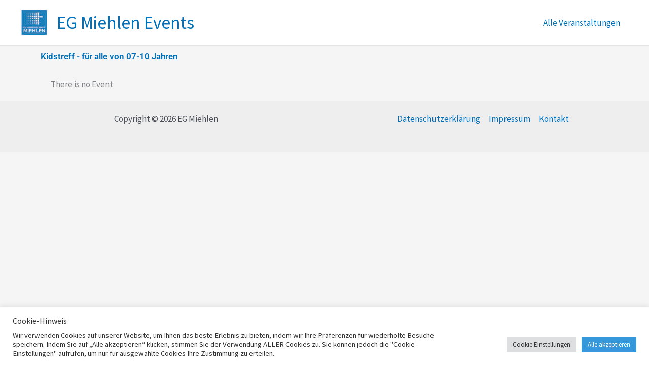

--- FILE ---
content_type: text/css
request_url: https://egmiehlen-events.de/wp-content/uploads/elementor/css/post-161.css?ver=1768989730
body_size: 1639
content:
.elementor-widget-heading .elementor-heading-title{font-family:var( --e-global-typography-primary-font-family ), Sans-serif;font-weight:var( --e-global-typography-primary-font-weight );color:var( --e-global-color-primary );}.elementor-161 .elementor-element.elementor-element-8a08060{text-align:left;}.elementor-161 .elementor-element.elementor-element-8a08060 .elementor-heading-title{font-family:"Roboto", Sans-serif;font-weight:600;color:var( --e-global-color-astglobalcolor0 );}.elementor-161 .elementor-element.elementor-element-552faef .ectbe-wrapper{--e-ectbe-date-area-background:var( --e-global-color-astglobalcolor0 );--e-ectbe-content-box-background:var( --e-global-color-astglobalcolor4 );--e-ectbe-date-area-color:var( --e-global-color-astglobalcolor5 );--e-ectbe-evt-title-color:var( --e-global-color-astglobalcolor0 );--e-ectbe-evt-description-color:var( --e-global-color-text );--e-ectbe-evt-venue-color:var( --e-global-color-text );}.elementor-161 .elementor-element.elementor-element-552faef .ectbe-list-wrapper.style-1 .ectbe-date-area,
					.elementor-161 .elementor-element.elementor-element-552faef .ectbe-content-box .ectbe-date-area span,
					.elementor-161 .elementor-element.elementor-element-552faef .ectbe-minimal-list-wrapper .ectbe-evt-time{font-family:"Montserrat", Sans-serif;font-size:39px;font-weight:500;}.elementor-161 .elementor-element.elementor-element-552faef .ectbe-evt-title .ectbe-evt-url{font-size:40px;}.elementor-161 .elementor-element.elementor-element-552faef .ectbe-evt-venue span{line-height:17px;letter-spacing:0.5px;}.elementor-161 .elementor-element.elementor-element-552faef .ectbe-evt-read-more{text-decoration:none;}@media(max-width:767px){.elementor-161 .elementor-element.elementor-element-552faef .ectbe-evt-title .ectbe-evt-url{font-size:33px;}}